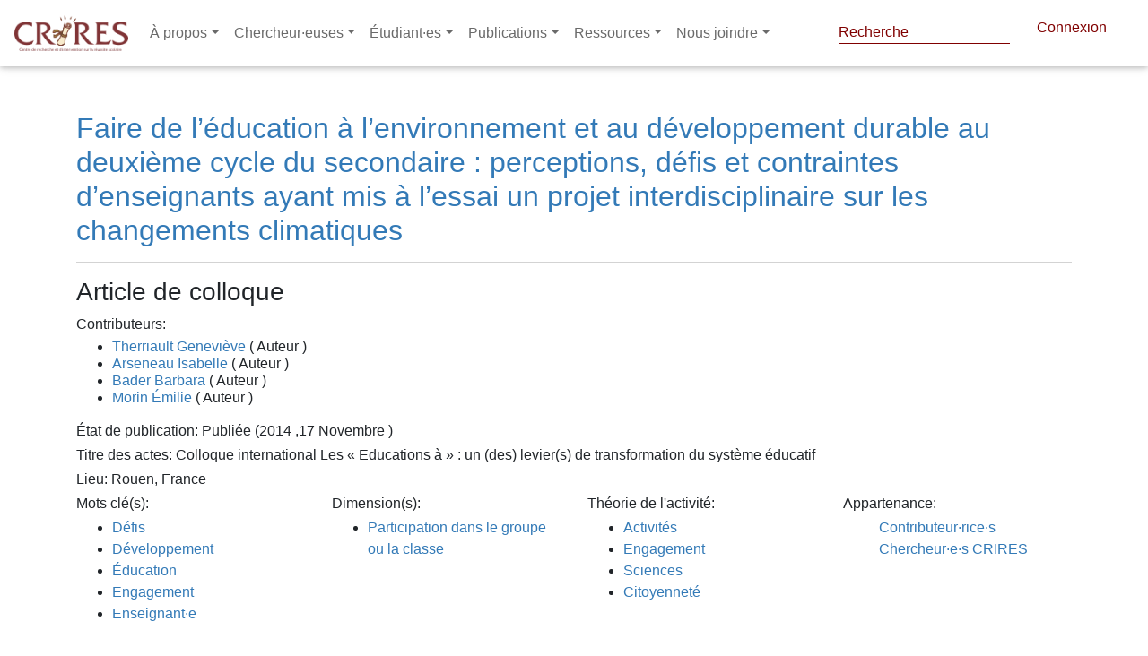

--- FILE ---
content_type: text/css; charset=UTF-8
request_url: https://www.crires.ulaval.ca/css/style-intranet.css
body_size: 627
content:
:root {
  --primaryColor: #800000;
}

.custom-select:focus {
  border-color: var(--primaryColor)!important;
  outline: 0;
  box-shadow: 0 0 0 0.2rem rgb(14 180 204 / 25%);
}

.custom-control-input:checked~.custom-control-label::before {
  color: #fff;
  border-color: var(--primaryColor)!important;
  background-color: var(--primaryColor)!important;
}
.btn-default {
  background-color: var(--primaryColor)!important;
}

.publication-type-selector {
  color: var(--primaryColor)!important;
  font-weight: 600!important;
}

hr {
  border-top: 1px solid lightgrey!important;
}

.add-list {
  color: var(--primaryColor)!important;
}

.form-control:focus {

  border-color: var(--primaryColor)!important;
  box-shadow: 0 0 0 0.2rem rgb(128 0 0 / 25%);
}

.pagination .page-item.active .page-link {
  background-color: var(--primaryColor)!important;
}

.card-header {
  padding: .0rem 0rem;!important;

}

.card[class*="border"] {
   border: none!important;:
  -webkit-box-shadow: none;
  box-shadow: none;
}
.md-form input:not([type]):focus:not([readonly]), .md-form input[type="text"]:not(.browser-default):focus:not([readonly]), .md-form input[type="password"]:not(.browser-default):focus:not([readonly]), .md-form input[type="email"]:not(.browser-default):focus:not([readonly]), .md-form input[type="url"]:not(.browser-default):focus:not([readonly]), .md-form input[type="time"]:not(.browser-default):focus:not([readonly]), .md-form input[type="date"]:not(.browser-default):focus:not([readonly]), .md-form input[type="datetime"]:not(.browser-default):focus:not([readonly]), .md-form input[type="datetime-local"]:not(.browser-default):focus:not([readonly]), .md-form input[type="tel"]:not(.browser-default):focus:not([readonly]), .md-form input[type="number"]:not(.browser-default):focus:not([readonly]), .md-form input[type="search"]:not(.browser-default):focus:not([readonly]), .md-form input[type="phone"]:not(.browser-default):focus:not([readonly]), .md-form input[type="search-md"]:focus:not([readonly]), .md-form textarea.md-textarea:focus:not([readonly]) {
  border-bottom: 1px solid var(--primaryColor)!important;
  -webkit-box-shadow: 0 1px 0 0 var(--primaryColor)!important;
  box-shadow: 0 1px 0 0 var(--primaryColor)!important;
}

.mdb-autocomplete ~ label.active {
color: var(--primaryColor)!important;
}

#contrib-wrapper {
  padding: 20px;
  border: solid 1px;
  border-color: #800000!important;
  margin-top: 16px;
}